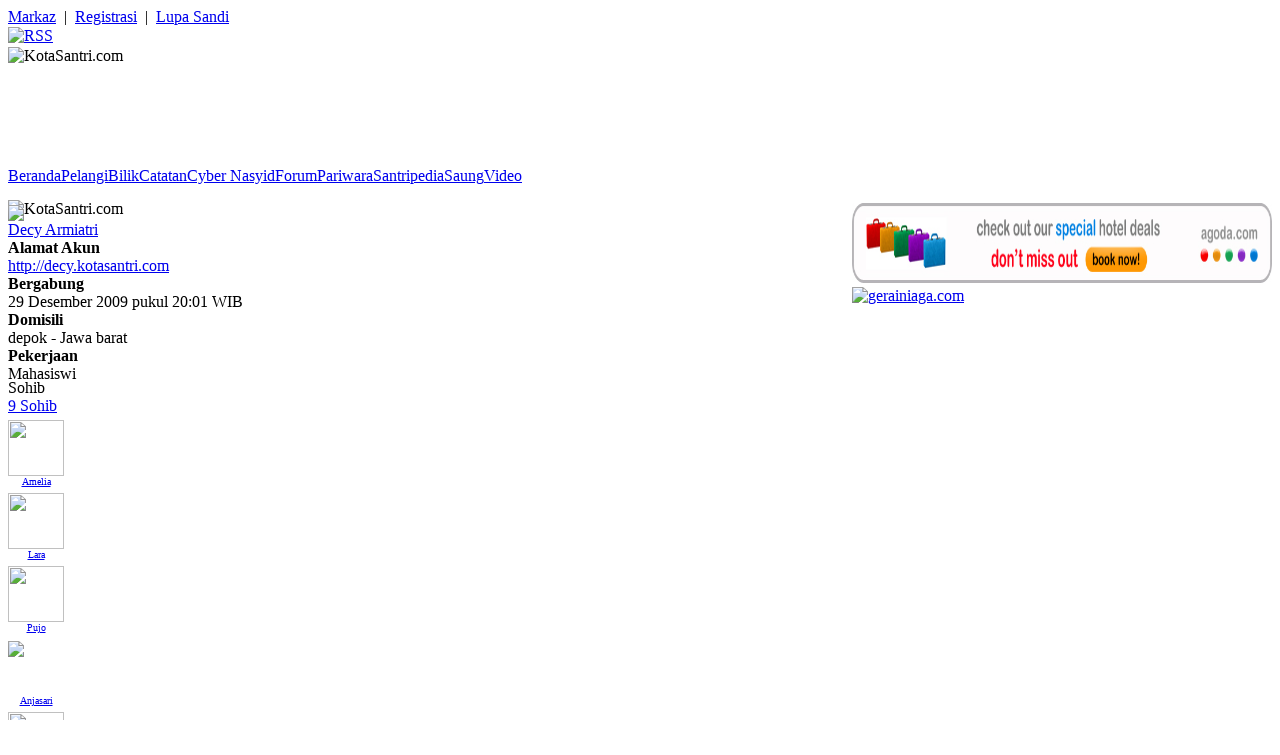

--- FILE ---
content_type: text/html; charset=UTF-8
request_url: http://kotasantri.com/santri/decy
body_size: 5225
content:
<!DOCTYPE html PUBLIC "-//W3C//DTD XHTML 1.0 Strict//EN"
   	"http://www.w3.org/TR/xhtml1/DTD/xhtml1-strict.dtd">
<html xmlns="http://www.w3.org/1999/xhtml" xml:lang="en" lang="en">

<head>

	<title>KotaSantri.com | decy armiatri</title>
	<meta name="description" content="Situs ini berisi berbagai tulisan menarik yang bernuansa anak muda. Walau demikian, situs ini tetap dapat memberikan siraman rohani dan memperkaya wawasan Anda, ketika membaca dan menekuninya." />
	<meta http-equiv="Content-Type" content="text/html;charset=utf-8" />
	<meta http-equiv="refresh" content="3600; url="/>
	<meta name="author" content="KotaSantri.com" />
	<meta name="copyright" content="Copyright  2002-2009 by KotaSantri.com" />
	<meta name="keywords" content="KotaSantri.com, KotaSantri, Kota Santri, KotaSantri.net, KotaSantri.org, KSC, Klab Santri, KlabSantri, Komunitas Santri Virtual, Klab, Santri, Santri Virtual, Keluarga Besar Netter KotaSantri.com, Komunitas, Netter, Portal, Islam, Portal Islam, Dakwah, Cyber Dakwah, CyberDakwah, Jihad, Al-Qur'an, Al-Hadits, Artikel, Artikel Islami, Tulisan, Tulisan Islami, Pariwara, Iklan, Iklan Gratis, Salam, Salam Ukhuwah, Cerpen, Cerita Pendek, Puisi, Kios Santri, Belanja Online, Santri Peduli, Download, Direktori Situs, Forum Diskusi, Forum, ForDis, Chatting, E-Mail, Pelangi, Bilik, Kanal, Bingkai, Cermin, Jurnal, Keluarga, Muslimah, Percik, Pernik, Refleksi, Risalah, Dapur, Goresan, Mualaf, CurHat Remaja, Taaruf, Ta'aruf" />
	<meta name="language" content="Indonesian" />
	<meta name="distribution" content="Global" />
	<meta name="rating" content="General" />
	<meta name="robots" content="index, follow" />
	<meta name="googlebot" content="index, follow" />
	<meta name="msnbot" content="index, follow" />
	<meta name="revisit-after" content="1 days" />
	<meta name="expires" content="never" />
	<meta name="dc.title" content="KotaSantri.com" />
	<meta name="dc.creator.e-mail" content="ponggawa@kotasantri.net" />
	<meta name="dc.creator.name" content="Mujahid Alamaya" />
	<meta name="tgn.name" content="Bandung" />
	<meta name="tgn.nation" content="Indonesia" />
	<meta name="verify-v1" content="L/ty3bZhwhGOHSmWb/YFHAfz5c6Jbpj6CUoruN0hRC4=" />

	<link rel="alternate" type="application/rss+xml" title="KotaSantri.com " href="/rss" />

	<link rel="shortcut icon" href="https://kotasantri.com/file/grafis/ksc/ksc.ico" type="image/ico">

	<link rel="stylesheet" type="text/css" href="https://kotasantri.com/file/css/ksc.css" media="screen" />
	<link rel="stylesheet" type="text/css" href="https://kotasantri.com/file/css/lightbox.css" media="screen" />
	<link rel="stylesheet" type="text/css" href="https://kotasantri.com/file/css/plexbar.css" media="screen" />
	<link rel="Stylesheet" type="text/css" href="https://kotasantri.com/file/css/jquery.fancybox.css?v=2.1.5" />

	<script>
        /*
        Submit Once form validation- 
         Dynamic Drive (www.dynamicdrive.com)
        For full source code, usage terms, and 100's more DHTML scripts, visit http://dynamicdrive.com
        */
        function submitonce(theform){
        //if IE 4+ or NS 6+
        if (document.all||document.getElementById){
        //screen thru every element in the form, and hunt down "submit" and "reset"
        for (i=0;i<theform.length;i++){
        var tempobj=theform.elements[i]
        if(tempobj.type.toLowerCase()=="submit"||tempobj.type.toLowerCase()=="reset")
        //disable em
        tempobj.disabled=true
        }
        }
        }
	</script>

	<script type="text/javascript" src="https://kotasantri.com/file/js/jquery.js"></script>
	<script type="text/javascript" src="https://kotasantri.com/file/js/lightbox.js"></script>
	<script type="text/javascript" src="https://kotasantri.com/file/js/waktu.js"></script>
	<script type="text/javascript" src="https://kotasantri.com/file/js/jquery-1.9.1.js"></script>
	<script type="text/javascript" src="https://kotasantri.com/file/js/jquery.mousewheel-3.0.6.pack.js"></script>
	<script type="text/javascript" src="https://kotasantri.com/file/js/jquery.fancybox.js?v=2.1.5"></script>

	
</head>

<body>


<div id="navigasi-santri">
	<div id="atas">
		<div id="kiri">
							<a href="https://kotasantri.com/markaz">Markaz</a>&nbsp;&nbsp;|&nbsp;
				<a href="https://kotasantri.com/markaz/registrasi">Registrasi</a>&nbsp;&nbsp;|&nbsp;
				<a href="https://kotasantri.com/markaz/sandi">Lupa Sandi</a>					</div>
		<div id="kanan">
			<a href='https://kotasantri.com/rss'><img src=https://kotasantri.com/file/grafis/ikon/rss.png title="RSS" border=0 align="absmiddle" /></a>
		</div>
		<div id="bersih"></div>
	</div>
</div>

<div id="gambar">
	<div id="atas">
		<div id="kiri">
	        <img src=https://kotasantri.com/file/grafis/ksc/logo.jpg title="KotaSantri.com" border=0 align="absmiddle" />
		</div>
		<div id="kanan" style="width:765px;" class="kecil">
			<table height="107">
				<td valign="bottom">
					<div style="font-weight:bold;color:#E8F3FF;" class="kecil">
						<script src="https://kotasantri.com/file/js/tanggal.js" type="text/javascript" language="javascript"></script> <span id="waktu"></span>
                    </div>
					<div style="font-weight:lighter;color:#FFF;" class="kecil">
					Ibn Qudamah : "Ketahuilah, waktu hidupmu sangat terbatas. Nafasmu sudah terhitung. Setiap desahnya akan mengurani bagian dari dirimu. Sungguh, setiap bagian usia adalah mutiara yang mahal, tak ada bandingannya."					</div>
				</td>
			</table>
			<div style="margin-bottom:-5px;"></div>
		</div>
		<div id="bersih"></div>
	</div>
</div>

<script type="text/javascript">
	waktu();
</script>

<div id="navigasi">
	<div id="navigasi-menu">
		<span class="navigasi-menu-tautan"><a href="https://kotasantri.com/">Beranda</a></span><span class="navigasi-menu-tautan"><a href="https://kotasantri.com/pelangi">Pelangi</a></span><span class="navigasi-menu-tautan"><a href="https://kotasantri.com/bilik">Bilik</a></span><span class="navigasi-menu-tautan"><a href="https://kotasantri.com/catatan">Catatan</a></span><span class="navigasi-menu-tautan"><a href="https://kotasantri.com/cybernasyid">Cyber Nasyid</a></span><span class="navigasi-menu-tautan"><a href="https://kotasantri.com/forum">Forum</a></span><span class="navigasi-menu-tautan"><a href="https://kotasantri.com/pariwara">Pariwara</a></span><span class="navigasi-menu-tautan"><a href="https://kotasantri.com/santripedia">Santripedia</a></span><span class="navigasi-menu-tautan"><a href="https://kotasantri.com/saung">Saung</a></span><span class="navigasi-menu-tautan"><a href="https://kotasantri.com/video">Video</a></span>	</div>
</div>

<div id="halaman">

<div id="kiri" style="margin-top:15px;margin-bottom:-15px;">

	<img height="80" width="200" src="https://kotasantri.com/file/grafis/ksc/banner/status.gif" title="KotaSantri.com" />

</div>


<div id="iklan-halaman" style="float:right;">

	<div id="kiri">

		<a target="_blank" href='http://www.agoda.com/partners/tracking.aspx?cid=1594763&url=http://www.agoda.com&tag=BNR[best-hotel-offers_728x79]' rel='nofollow'>
<img src='http://img.agoda.net/banners/agoda.com/best-hotel-offers_728x79.jpg'/ width="420" height="80"></a>

	</div>

	<div id="kanan">

		<a href="http://ksc.gerainiaga.com" target="_blank"><img src="https://kotasantri.com/file/iklan/gerainiaga.gif" width="250" title="gerainiaga.com" /></a>

	</div>

	<div id="bersih"></div>

</div>

<div id="bersih"></div>

	<div id="sisi-kiri">

	
<div class="kotak-profil">

	
									<div class="panel">
					<a href="https://kotasantri.com/file/santri/foto/akhwat.jpg" rel="lightbox" title="decy armiatri">
					<img align="center" src="https://kotasantri.com/file/santri/foto/akhwat.jpg" border="0" class="foto-profil" /></a>
				</div>
					
		<div class="nama-profil"><a href="https://kotasantri.com/santri/decy">Decy Armiatri</a></div>

		<div class="jarak-5"></div>
		<div><b>Alamat Akun</b></div>
		<div><a href="http://decy.kotasantri.com">http://decy.kotasantri.com</a></div>

		<div class="jarak-5"></div>
		<div><b>Bergabung</b></div>
		<div>29 Desember 2009 pukul 20:01 WIB</div>

		<div class="jarak-5"></div>
		<div><b>Domisili</b></div>
		<div>depok - Jawa barat</div>

		<div class="jarak-5"></div>
		<div><b>Pekerjaan</b></div>
		<div>Mahasiswi</div>

		
		
		
		<table width="192" style="margin:-2px 0px -2px -3px;" class="kecil">

			
			
			
			
			
			
			
			
			
			
			
		</table>

		
	
</div>




	<div class="jarak-15"></div>

	
	
		<div id="pojok-santri-nama">Sohib</div>

		<div id="pojok-santri-kotak">

			<div class="kecil">
				<a href="https://kotasantri.com/santri/decy/sohib">9 Sohib</a>							</div>

			<div style="margin:2px -8px -2px 0px;">

			
			
				<div id="kiri" style="padding:3px 8px 3px 0px;">

											<div class="foto-santri" style="width:56px;height:56px;">
							<a href="https://kotasantri.com/santri/big2besar" title="Amelia">
							<img align="center" src="https://kotasantri.com/file/santri/foto/pangkas/big2besar.jpg" border="0" width="56" height="56" /></a>
						</div>
					
					<div style="font-size:10px;width:56px;" align="center">
						<a href="https://kotasantri.com/santri/big2besar">Amelia</a>					</div>

				</div>

			
				<div id="kiri" style="padding:3px 8px 3px 0px;">

											<div class="foto-santri" style="width:56px;height:56px;">
							<a href="https://kotasantri.com/santri/oki" title="Lara Oki Richi Barraq">
							<img align="center" src="https://kotasantri.com/file/santri/foto/pangkas/oki.jpg" border="0" width="56" height="56" /></a>
						</div>
					
					<div style="font-size:10px;width:56px;" align="center">
						<a href="https://kotasantri.com/santri/oki">Lara</a>					</div>

				</div>

			
				<div id="kiri" style="padding:3px 8px 3px 0px;">

											<div class="foto-santri" style="width:56px;height:56px;">
							<a href="https://kotasantri.com/santri/pujo" title="Pujo Sulistiono">
							<img align="center" src="https://kotasantri.com/file/santri/foto/pangkas/pujo.jpg" border="0" width="56" height="56" /></a>
						</div>
					
					<div style="font-size:10px;width:56px;" align="center">
						<a href="https://kotasantri.com/santri/pujo">Pujo</a>					</div>

				</div>

			
				<div id="kiri" style="padding:3px 8px 3px 0px;">

																		<div class="foto-santri" style="width:56px;height:56px;">
								<a href="https://kotasantri.com/santri/anye" title="Anjasari Evanata">
								<img align="center" src="https://kotasantri.com/file/santri/foto/akhwat.jpg" border="0" width="56" /></a>
							</div>
											
					<div style="font-size:10px;width:56px;" align="center">
						<a href="https://kotasantri.com/santri/anye">Anjasari</a>					</div>

				</div>

			
				<div id="kiri" style="padding:3px 8px 3px 0px;">

											<div class="foto-santri" style="width:56px;height:56px;">
							<a href="https://kotasantri.com/santri/anisya" title="Nisya Anisya">
							<img align="center" src="https://kotasantri.com/file/santri/foto/pangkas/anisya.jpg" border="0" width="56" height="56" /></a>
						</div>
					
					<div style="font-size:10px;width:56px;" align="center">
						<a href="https://kotasantri.com/santri/anisya">Nisya</a>					</div>

				</div>

			
				<div id="kiri" style="padding:3px 8px 3px 0px;">

											<div class="foto-santri" style="width:56px;height:56px;">
							<a href="https://kotasantri.com/santri/alfi_lukita" title="Alfi Mardiahnur Ramadanti">
							<img align="center" src="https://kotasantri.com/file/santri/foto/pangkas/alfi_lukita.jpg" border="0" width="56" height="56" /></a>
						</div>
					
					<div style="font-size:10px;width:56px;" align="center">
						<a href="https://kotasantri.com/santri/alfi_lukita">Alfi</a>					</div>

				</div>

			
				<div id="kiri" style="padding:3px 8px 3px 0px;">

																		<div class="foto-santri" style="width:56px;height:56px;">
								<a href="https://kotasantri.com/santri/bela" title="Belani">
								<img align="center" src="https://kotasantri.com/file/santri/foto/akhwat.jpg" border="0" width="56" /></a>
							</div>
											
					<div style="font-size:10px;width:56px;" align="center">
						<a href="https://kotasantri.com/santri/bela">Belani</a>					</div>

				</div>

			
				<div id="kiri" style="padding:3px 8px 3px 0px;">

											<div class="foto-santri" style="width:56px;height:56px;">
							<a href="https://kotasantri.com/santri/si_achmad" title="achmad supriadi">
							<img align="center" src="https://kotasantri.com/file/santri/foto/pangkas/si_achmad.jpg" border="0" width="56" height="56" /></a>
						</div>
					
					<div style="font-size:10px;width:56px;" align="center">
						<a href="https://kotasantri.com/santri/si_achmad">achmad</a>					</div>

				</div>

			
				<div id="kiri" style="padding:3px 8px 3px 0px;">

											<div class="foto-santri" style="width:56px;height:56px;">
							<a href="https://kotasantri.com/santri/rizper" title="Rizper Bella">
							<img align="center" src="https://kotasantri.com/file/santri/foto/pangkas/Rizper.jpg" border="0" width="56" height="56" /></a>
						</div>
					
					<div style="font-size:10px;width:56px;" align="center">
						<a href="https://kotasantri.com/santri/rizper">Rizper</a>					</div>

				</div>

			
			<div style="clear:left;"></div>

			</div>

		</div>

	



</div>




	
		<div class="suara-aktif">

						y Allah.. harii ini kerasa lama bgt... <img src="https://kotasantri.com/file/gambar/emotikon/2.gif" width="" height="" align="absmiddle" title="sedih" style="border:0;" /> 			<span class="waktu">25 Maret 2010 pukul 23:39 WIB			            
			</span>

		</div>

	
	<div id="nama-aplikasi">decy armiatri</div>

	<div id="navigasi-aplikasi">

		<span class="navigasi-aplikasi-separator"></span><span class="navigasi-aplikasi-tautan-blok"><a href="https://kotasantri.com/santri/decy">Dinding</a></span><span class="navigasi-aplikasi-separator"></span><span class="navigasi-aplikasi-tautan"><a href="https://kotasantri.com/santri/decy/catatan">Catatan</a></span><span class="navigasi-aplikasi-separator"></span><span class="navigasi-aplikasi-tautan"><a href="https://kotasantri.com/santri/decy/profil">Profil</a></span><span class="navigasi-aplikasi-separator"></span><span class="navigasi-aplikasi-tautan"><a href="https://kotasantri.com/santri/decy/silaturrahim">Silaturrahim</a></span><span class="navigasi-aplikasi-separator"></span><span class="navigasi-aplikasi-tautan"><a href="https://kotasantri.com/santri/decy/sohib">Sohib</a></span><span class="navigasi-aplikasi-separator"></span><span class="navigasi-aplikasi-tautan"><a href="https://kotasantri.com/santri/decy/suara">Suara</a></span><span class="navigasi-aplikasi-separator"></span><span class="navigasi-aplikasi-tautan"><a href="https://kotasantri.com/santri/decy/tulisan">Tulisan</a></span><span class="navigasi-aplikasi-separator"></span>	</div>


<div id="tengah">

	<div style="margin-bottom:30px;"></div>

	<div class="nama-halaman">Zona Terbatas</div>

	<div align=center>

		<img src=https://kotasantri.com/file/grafis/ksc/ksc-network.jpg title="KotaSantri.com" border=0 align="absmiddle" />

		<h3>Menebar Senyum, Merajut Ukhuwah!</h3>

		<div style="margin-bottom:40px;"></div>

		<p>>>> Untuk mengakses bagian ini, silahkan <a href="https://kotasantri.com/markaz">login</a> terlebih dahulu! <<<</p>

	</div>

</div>


	<div id="sisi-kanan">
<script type="text/javascript">
	$(document).ready(function() {
		$("a#iklan").fancybox();
	});
</script>

<div align=center>

	<img width=250px src=https://kotasantri.com/file/grafis/ksc/mobile.gif title="KSC Mobile"/>

	<div class="jarak-12"></div>

	<a href=http://insaniaga.com target=_blank><img width=250px src=https://kotasantri.com/file/iklan/insaniaga.gif border=0 title="Insaniaga.com"/></a>

	<div class="jarak-12"></div>

	<div style="text-align : center; width : 250px; padding : 12px 0px 12px 0px; background : #ffffff;">
		<form action="http://kotasantri.com/tulisan/telusur/google" id="cse-search-box">
		<input type="hidden" name="cx" value="partner-pub-9261291791730506:7bxjuxs99sl" />
		<input type="hidden" name="cof" value="FORID:9" />
		<input type="hidden" name="ie" value="UTF-8" />
		<input type="text" name="q" size="20" />
		<input type="submit" name="sa" value="Telusuri" />
		</form>
		<script type="text/javascript" src="http://www.google.co.id/coop/cse/brand?form=cse-search-box&amp;lang=in"></script> 
	</div>

	<div class="jarak-15"></div>

			<div class=jarak-12></div>
		<div class=testimoni-acak>
		<div align=center class=judul><b><a href="https://kotasantri.com/testimoni">Testimoni KotaSantri.com</a></b></div>
		<div class=jarak-5></div>
		<b>Indra | Full Time Jobseeker</b>
		<br />Alhamdulillah KSC bagus banget, jadi pengen nyoba KSC Mobile-nya.		</div>
			<div class=pariwara-acak-kotak>
			<div class=pariwara-acak-judul><a href="https://kotasantri.com/pariwara">Pariwara</a></div>
			<div class=pariwara-acak-uraian>
				        
			</div>
		</div>

	<div class="jarak-15"></div>

	<a href=http://gerainiaga.com/pulsa target=_blank><img width="250px" src="http://insaniaga.com/file/gambar/insaniaga/pulsa/pulsa.jpg" border="0" title="Pulsa Insaniaga.com"/></a>

	<div style="margin-bottom:-3px;"></div>

	
</div></div>


<div id="bersih"></div>

</div>

<div id="bersih"></div>

<div id="bawah">

	<div id="kiri">

		KotaSantri.com &copy; 2002 - 2026
	</div>

	<div id="kanan">

		<a href="https://kotasantri.com/iklan">Iklan</a>		&nbsp;&#8226;&nbsp;&nbsp;<a href="https://kotasantri.com/jejaring">Jejaring</a>		&nbsp;&#8226;&nbsp;&nbsp;<a href="https://kotasantri.com/kontak">Kontak</a>		&nbsp;&#8226;&nbsp;&nbsp;<a href="https://kotasantri.com/kru">Kru</a>		&nbsp;&#8226;&nbsp;&nbsp;<a href="https://kotasantri.com/penulis">Penulis</a>		&nbsp;&#8226;&nbsp;&nbsp;<a href="https://kotasantri.com/profil">Profil</a>		&nbsp;&#8226;&nbsp;&nbsp;<a href="https://kotasantri.com/sangkalan">Sangkalan</a>		&nbsp;&#8226;&nbsp;&nbsp;<a href="https://kotasantri.com/santri-peduli">Santri Peduli</a>		&nbsp;&#8226;&nbsp;&nbsp;<a href="https://kotasantri.com/testimoni">Testimoni</a>
	</div>

	<div id="bersih"></div>

	  

	<script type="text/javascript">
		var gaJsHost = (("https:" == document.location.protocol) ? "https://ssl." : "http://www.");
		document.write(unescape("%3Cscript src='" + gaJsHost + "google-analytics.com/ga.js' type='text/javascript'%3E%3C/script%3E"));
	</script>
	<script type="text/javascript">
		try {
			var pageTracker = _gat._getTracker("UA-8260954-1");
			pageTracker._trackPageview();
		} catch(err) {}
	</script>

	<p align=center class=kecil>Pemuatan Halaman dalam 0.1146 Detik</p>

	<div align=center class=kecil>Tampilan Terbaik dengan Menggunakan Mozilla Firefox Versi 3.0.5 dan Resolusi 1024 x 768 Pixels</div>

</div>

  

</body>

</html>